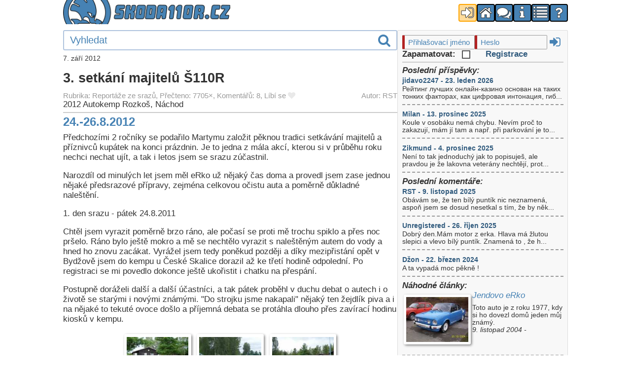

--- FILE ---
content_type: text/html; charset=UTF-8
request_url: https://skoda110r.cz/article.php?aid=1266&act=reply&ref=98807
body_size: 7886
content:
<!DOCTYPE HTML>
<HTML lang="cs">
<HEAD>
    <meta charset="UTF-8">
    <meta name="viewport" content="width=device-width, initial-scale=1">
    <meta name="description" content="Vše o československém kupé 70. let - Škodě 110R. Opravy, úpravy, stavby veteránů i závodních speciálů">

    <script src="scripts/default.js?v-001" defer></script>
    <script src="scripts/oligal.js?v-001" defer></script>
    <script src="scripts/preview.js?v-001" defer></script><LINK REL="stylesheet" TYPE="text/css" HREF="css/article.css?v-001">    <LINK REL="stylesheet" TYPE="text/css" HREF="css/default.css?v-001">
    <LINK REL="stylesheet" TYPE="text/css" HREF="css/form.css?v-001">
    <link rel="stylesheet" TYPE="text/css" HREF="css/oligal.css?v-001">
    <link rel="stylesheet" href="//maxcdn.bootstrapcdn.com/font-awesome/4.7.0/css/font-awesome.min.css">
    <!-- <link rel="stylesheet" href="path/to/line-awesome/css/line-awesome-font-awesome.min.css"> -->
    <!-- <link rel="stylesheet" href="https://fonts.googleapis.com/icon?family=Material+Icons"> -->
    <TITLE>Škoda 110R</TITLE>
</HEAD>

<BODY lang="cs">
<!-- ************* HEAD CONTENT BLOCK ********************* -->
  <header id="headcontainer">
    <div id="sitelogo"></div>
    <nav id="navicons">
              <a href="userform.php" title="Přihlášení / Registrace"><i class="fa fa-sign-in fa-fw orange"></i></a>
            <a href="index.php" title="Domů"><i class="fa fa-home fa-fw"></i></a>
      <a href="forum.php" title="Diskuze"><i class="fa fa-comments fa-fw"></i></a>
      <a href="article.php?aid=64" title="O nás"><i class="fa fa-info fa-fw"></i></a>
      <a href="article.php" title="Články"><i class="fa fa-list fa-fw"></i></a>
                <a onclick="olInfoText(&quot;docs/help.htm&quot;)" title="Nápověda"><i class="fa fa-question fa-fw"></i></a>
      </nav>
</header>

<!-- ************* MAIN CONTENT BLOCK ********************* -->
<div id="maincontainer">
  <aside id="newspane">
      <form action="userform.php?action=login" method="post">
    <input type="hidden" name="hash_time" value="1769244076">     <div id="small_login">
      <input class="small_field" type="text" name="ff5cea3944bd2ef3c6fd20669a91bc5e" value="" placeholder="Přihlašovací jméno" size="14" required>
      <input class="primary_email" type="text" name="cc4d1231db84fe067413a9b503904fbe" value="" placeholder="Enter your email">
      <input class="small_field" type="password" name="6d61b95c77a7d342c0c756d0c71a7814" value="" placeholder="Heslo"  size="14" required>
      <button type = "submit"><i class = "fa fa-sign-in fa-fw"></i></button>
    </div>
    <div>
      <label>Zapamatovat: <input type="checkbox" name="fc87bb22b61e3687c89064770f596fd0" value="1"></label>
      <a href="userform.php?action=signup">Registrace</a>
    </div>
  </form>
  <HR><section><div class="italic bold">Poslední příspěvky:</div><article><a class='small' href='forum.php?tid=9092#F174933'>jidavo2247 - 23. leden 2026</a><div class='small'>Рейтинг лучших онлайн-казино основан на таких тонких факторах, как цифровая интонация, гиб...</div></article><article><a class='small' href='forum.php?tid=3750#F174932'>Milan - 13. prosinec 2025</a><div class='small'>Koule v osobáku nemá chybu. Nevím proč to zakazují, mám jí tam a např. při parkování je to...</div></article><article><a class='small' href='forum.php?tid=8979#F174931'>Zikmund - 4. prosinec 2025</a><div class='small'>Není to tak jednoduchý jak to popisuješ, ale pravdou je že lakovna veterány nechtějí, prot...</div></article></section><section><div class="italic bold">Poslední komentáře:</div><article><a class='small' href='article.php?aid=461#F174930'>RST - 9. listopad 2025</a><div class='small'>Obávám se, že ten bílý puntík nic neznamená, aspoň jsem se dosud nesetkal s tím, že by něk...</div></article><article><a class='small' href='article.php?aid=461#F174929'>Unregistered - 26. říjen 2025</a><div class='small'>Dobrý den.Mám motor z erka. Hlava má žlutou slepici a vlevo bílý puntík. Znamená to , že h...</div></article><article><a class='small' href='article.php?aid=162#F174880'>Džon - 22. březen 2024</a><div class='small'>A ta vypadá moc pěkně !</div></article></section><section><div class="italic bold">Náhodné články:</div><article class="flexleft"><a href='article.php?aid=287' title='Jendovo eRko' class='alink_title'><img class='previewImage' alt='Náhled' src='photos/tn/pic008312.jpg'></a><div><a href='article.php?aid=287' title='Jendovo eRko'><h4>Jendovo eRko</h4></a><div class='small'>Toto auto je z roku 1977, kdy si ho dovezl domů jeden můj známý.</div><div class='small italic'>9. listopad 2004&nbsp;-&nbsp;</div></div></article><article class="flexleft"><a href='article.php?aid=12' title='Odlehčení setrvačníku a řemenice' class='alink_title'><img class='previewImage' alt='Náhled' src='photos/tn/pic000126.jpg'></a><div><a href='article.php?aid=12' title='Odlehčení setrvačníku a řemenice'><h4>Odlehčení setrvačníku a řemenice</h4></a><div class='small'>Snížení rotačních hmot motoru pro větší akceleraci.</div><div class='small italic'>17. prosinec 2003&nbsp;-&nbsp;Džon</div></div></article><article class="flexleft"><a href='article.php?aid=182' title='Jednoduchý voltmetr pro akumulátory 12 V' class='alink_title'><img class='previewImage' alt='Náhled' src='photos/tn/pic000000.jpg'></a><div><a href='article.php?aid=182' title='Jednoduchý voltmetr pro akumulátory 12 V'><h4>Jednoduchý voltmetr pro akumulátory 12 V</h4></a><div class='small'>Voltmetr do palubky, vyrobený z palivoměru Škody 120</div><div class='small italic'>17. únor 2004&nbsp;-&nbsp;J.T.</div></div></article></section>    <p>
      <a href="http://jigsaw.w3.org/css-validator/check/referer">
        <img style="border:0;width:88px;height:31px" src="http://jigsaw.w3.org/css-validator/images/vcss-blue" alt="Valid CSS!" />
    </a>
    </p>
  </aside>
  <main id="contentblock">
 <div>
  <form id="mainsearch" action="search.php" method="POST">
    <input type="search" name="search" title="Vyhledávání v článcích, diskuzi, komentářích." placeholder="Vyhledat">
    <button type="submit"><i class="fa fa-search fa-fw"></i></button>
  </form>
</div>

<div class="small">7. září 2012</div><h1>3. setkání majitelů Š110R</h1><div class='smaller'><span class='opahover'>Rubrika: Reportáže ze srazů, Přečteno: 7705&times;, Komentářů: 8, </span><span class='opahover'>Líbí se <i class='LC21266'> </i> <a class='L21266 nodecoration hand' title='Líbí se !' onclick='triggerLike(2, 1266, 4)'><i class='LH21266 fa fa-heart greytext'></i></a></span><span class='opahover right'>Autor: RST</span></div><div class='clear'>2012 Autokemp Rozkoš, Náchod<br></div><hr><div id="article_content"><h2>24.-26.8.2012</h2><p>Předchozími 2 ročníky se podařilo Martymu založit pěknou tradici setkávání majitelů a příznivců kupátek na konci prázdnin. Je to jedna z mála akcí, kterou si v průběhu roku nechci nechat ujít, a tak i letos jsem se srazu zúčastnil.</p><p>Narozdíl od minulých let jsem měl eRko už nějaký čas doma a provedl jsem zase jednou nějaké předsrazové přípravy, zejména celkovou očistu auta a poměrně důkladné naleštění.</p><p><b>1. den srazu - pátek 24.8.2011</b></p><p>
Chtěl jsem vyrazit poměrně brzo ráno, ale počasí se proti mě trochu spiklo a přes noc pršelo. Ráno bylo ještě mokro a mě se nechtělo vyrazit s naleštěným autem do vody a hned ho znovu zacákat. Vyrážel jsem tedy poněkud později a díky mezipřistání opět v Bydžově jsem do kempu u České Skalice dorazil až ke třetí hodině odpolední. Po registraci se mi povedlo dokonce ještě ukořistit i chatku na přespání.</p><p>Postupně doráželi další a další účastníci, a tak pátek proběhl v duchu debat o autech i o životě se starými i novými známými. "Do strojku jsme nakapali" nějaký ten žejdlík piva a i na nějaké to tekuté ovoce došlo a příjemná debata se protáhla dlouho přes zavírací hodinu kiosků v kempu.</p><p align="center"><img class="clickableImage" data-imageid="34615" src="thumbnail.php?aid=1266&amp;tn=34615"> <img class="clickableImage" data-imageid="34619" src="thumbnail.php?aid=1266&amp;tn=34619"> <img class="clickableImage" data-imageid="34624" src="thumbnail.php?aid=1266&amp;tn=34624"></p><p><b>2. den srazu - sobota 25.8.2011</b></p><p>
Sobota byla hlavním dnem srazu, kdy se odehrávalo vše podstatné. Postupně přijížděli další účastníci a v kempu rozbalili své stánky i také již tradiční prodejci dílů, u kterých bylo možno zakoupit potřebné věci na naše krásné stroje.</p><p align="center"><img class="clickableImage" data-imageid="34621" src="thumbnail.php?aid=1266&amp;tn=34621"> <img class="clickableImage" data-imageid="34622" src="thumbnail.php?aid=1266&amp;tn=34622"> </p><p>
<img class="clickableImage" data-imageid="34616" src="thumbnail.php?aid=1266&amp;tn=34616"> <img class="clickableImage" data-imageid="34617" src="thumbnail.php?aid=1266&amp;tn=34617"> <img class="clickableImage" data-imageid="34618" src="thumbnail.php?aid=1266&amp;tn=34618"> <img class="clickableImage" data-imageid="34620" src="thumbnail.php?aid=1266&amp;tn=34620"> <img class="clickableImage" data-imageid="34629" src="thumbnail.php?aid=1266&amp;tn=34629"> <img class="clickableImage" data-imageid="34630" src="thumbnail.php?aid=1266&amp;tn=34630"></p><p>Pak již následovalo řazení vozů do kolony pro spanilou jízdu na náchodské náměstí.</p><p align="center"><img class="clickableImage" data-imageid="34623" src="thumbnail.php?aid=1266&amp;tn=34623"> <img class="clickableImage" data-imageid="34632" src="thumbnail.php?aid=1266&amp;tn=34632"> <img class="clickableImage" data-imageid="34625" src="thumbnail.php?aid=1266&amp;tn=34625"> <img class="clickableImage" data-imageid="34626" src="thumbnail.php?aid=1266&amp;tn=34626"> <img class="clickableImage" data-imageid="34627" src="thumbnail.php?aid=1266&amp;tn=34627"> </p><p>
<img class="clickableImage" data-imageid="34628" src="thumbnail.php?aid=1266&amp;tn=34628"> <img class="clickableImage" data-imageid="34631" src="thumbnail.php?aid=1266&amp;tn=34631"> <img class="clickableImage" data-imageid="34633" src="thumbnail.php?aid=1266&amp;tn=34633"> <img class="clickableImage" data-imageid="34634" src="thumbnail.php?aid=1266&amp;tn=34634"></p><p>Řazení probíhalo poměrně dlouho a v době, kdy jsme měli být už skoro na náměstí, dojížděli ještě někteří opozdilci. Kolonu se nakonec podařilo srovnat a úderem jedenácté jsme za asistence PČR vyrazili. Přístupu příslušníků k takové akci si vážím a je vidět, že se mezi nimi najdou i fandové našich starých aut.</p><p align="center"><img class="clickableImage" data-imageid="34635" src="thumbnail.php?aid=1266&amp;tn=34635"> <img class="clickableImage" data-imageid="34636" src="thumbnail.php?aid=1266&amp;tn=34636"> <img class="clickableImage" data-imageid="34637" src="thumbnail.php?aid=1266&amp;tn=34637"> <img class="clickableImage" data-imageid="34638" src="thumbnail.php?aid=1266&amp;tn=34638"> <img class="clickableImage" data-imageid="34639" src="thumbnail.php?aid=1266&amp;tn=34639"> </p><p>
<img class="clickableImage" data-imageid="34640" src="thumbnail.php?aid=1266&amp;tn=34640"> <img class="clickableImage" data-imageid="34641" src="thumbnail.php?aid=1266&amp;tn=34641"> <img class="clickableImage" data-imageid="34642" src="thumbnail.php?aid=1266&amp;tn=34642"> <img class="clickableImage" data-imageid="34643" src="thumbnail.php?aid=1266&amp;tn=34643"> <img class="clickableImage" data-imageid="34644" src="thumbnail.php?aid=1266&amp;tn=34644"></p><p>V Náchodě na náměstí jsme se podle pokynů pořadatelů seřadili do úhledného útvaru a chvíli ponechali auta na odiv přihlížejícím. Mezitím jsme se nakrmili a napojili a poté ještě připravili krátký improvizovaný slalom na náměstí, aby auta po startu hned nezmizela divákům z očí, ale chvíli se ještě ukázala na náměstí a přihlížející se tak mohli déle pokochat ladnými tvary kupátek.</p><p align="center"><img class="clickableImage" data-imageid="34649" src="thumbnail.php?aid=1266&amp;tn=34649"> <img class="clickableImage" data-imageid="34647" src="thumbnail.php?aid=1266&amp;tn=34647"> <img class="clickableImage" data-imageid="34646" src="thumbnail.php?aid=1266&amp;tn=34646"> <img class="clickableImage" data-imageid="34648" src="thumbnail.php?aid=1266&amp;tn=34648"> <img class="clickableImage" data-imageid="34645" src="thumbnail.php?aid=1266&amp;tn=34645"></p><p>Potěšující bylo zjištění, že i mladou generaci něžnějšího pohlaví stará auta oslovují a že v digitální době někoho baví fotit klasickým způsobem. Jinými slovy, ano, ta slečna fotila tisícovku Flexaretou.</p><p align="center"><img class="clickableImage" data-imageid="34654" src="thumbnail.php?aid=1266&amp;tn=34654"> <img class="clickableImage" data-imageid="34653" src="thumbnail.php?aid=1266&amp;tn=34653"></p><p>Od druhé hodiny odpolední odstartoval další program srazu. Společné focení u klubového startovacího oblouku, přivítání starostou Náchoda a krátká zdravice místního senátora, jehož jméno jsem bohužel také zapoměl. Je ale příjemné, že takovíto lidé podobné akce neodmítají a obětují část svého volného času a přijdou pozdravit a podpořit účastníky srazu.</p><p>Poté jsme všichni postupně odstartovali do krátké orientační jízdy. Během startu byla každá posádka vyfocena pod startovacím obloukem a fotku pak dostala s pamětním listem při večerním společenském programu. Ten následoval po skončení orientační jízdy, která nás provedla částí náchodska přes Ratibořice zpět do kempu.</p><p align="center"><img class="clickableImage" data-imageid="34650" src="thumbnail.php?aid=1266&amp;tn=34650"> <img class="clickableImage" data-imageid="34651" src="thumbnail.php?aid=1266&amp;tn=34651"> <img class="clickableImage" data-imageid="34652" src="thumbnail.php?aid=1266&amp;tn=34652"></p><p>Z kempu pokračovala, pro některé pěší, pro některé motorizovaná, poslední etapa srazu do skalické sokolovny, kde pro nás Marty připravil společenský večer s večeří, hudbou a předáváním pamětních listů. I když možná nebylo v sokolovně vše podle představ účastníků ani organizátorů, byla to každopádně důstojná tečka za celým srazovým dnem a zaslouží si místo i v dalších ročnících srazu.</p><p align="center"><img class="clickableImage" data-imageid="34656" src="thumbnail.php?aid=1266&amp;tn=34656"> <img class="clickableImage" data-imageid="34657" src="thumbnail.php?aid=1266&amp;tn=34657"></p><p>Pro mě tím účast na srazu skončila a vyrazil jsem kolem desáté večer k domovu.</p><p><b>3. den srazu - neděle 26.8.2011</b></p><p>
Domů jsem dorazil po půlnoci, takže můj sraz zasáhl i do třetího dne. Nicméně pravé srazové dění bylo již za námi a já můžu jen odhadovat, jak vypadala něděle v místě konání srazu. Předpokládám různě náročné probuzení účastníků podle intenzity prožití společenského večera, balení a odjezd k domovům.</p><p>Závěrem chci opět vyslovit obdiv a dík zároveň Martymu, jeho rodině a týmu organizátorů za opět perfektně připravenou akci a začínám se těšit na další ročník, který s velkou pravděpodobností již nebude v Náchodě a Skalici, ale na jiném místě naší vlasti. Se všemi zase za rok nashle!</p><p>Na úplný závěr opět statistický údaj - eRek se sjelo podobně jako loni, 110.</p><p align="center">Radek RST</p><p></div><hr><div class='smaller'><span class='opahover'>Rubrika: Reportáže ze srazů, Přečteno: 7705&times;, Komentářů: 8, </span><span class='opahover'>Líbí se <i class='LC21266'> </i> <a class='L21266 nodecoration hand' title='Líbí se !' onclick='triggerLike(2, 1266, 4)'><i class='LH21266 fa fa-heart greytext'></i></a></span><span class='opahover right'>Autor: RST</span></div>            <div id = "F98812">
            <div class = "paperwhite comment hilite">
            <div class = "tcell darken"><div class="avatar "><span class="avatar_ico"></span><div class="user_info"><span class="avatar_name badge3" title="pajk">pajk</span><span class="avatar_stats"><i class="fa fa-envelope"></i></span><br><span class="avatar_info">13. září 2012</span></div></div></div>
            <div class = "tcell comment_main comment_message">
            RST:<br /><br /><br />My dorazili později (zanešená tryska v karburátoru), akorát chvilku před Tvým průjezdem skrz oblouk. Dokonce jsem trochu tupě zíral na Tvé erko a než jsem si uvědomil, že je Tvoje, byl jsi fuč🙂:-)            <div class="comment_ctrl">
            <span class='opahover'>Líbí se <i class='LC198812'> </i> <a class='L198812 nodecoration hand' title='Líbí se !' onclick='triggerLike(1, 98812, 29)'><i class='LH198812 fa fa-heart greytext'></i></a></span>            <a class="nodecoration opahover" href="article.php?aid=1266#F98812" title="Přímý odkaz na konkrétní příspěvek"> Link <i class="fa fa-share-square-o greentext"></i></a>
            <a class="nodecoration opahover right" href="article.php?aid=1266&amp;act=reply&amp;ref=98812#E98812"> Odpovědět <i class="fa fa-reply greentext"></i></a>
            </div>
                        </div>
                        <!-- <div class="tcell center"><div class="voteup">+</div><div class="votenum">271</div><div class="votedown">-</div></div> -->
                        </div>
            </div>
                        <div id = "F98811">
            <div class = "paperwhite comment hilite">
            <div class = "tcell darken"><div class="avatar "><span class="avatar_ico"></span><div class="user_info"><span class="avatar_name badge253" title="RST">RST</span><span class="avatar_stats"><i class="fa fa-envelope"></i></span><br><span class="avatar_info">12. září 2012</span></div></div></div>
            <div class = "tcell comment_main comment_message">
            Ty jo, Pajku, jsem tě vůbec nějak nezaregistroval. To mě mrzí. A jestli jsem tě někde přehlédl, pak to nebylo úmyslně.            <div class="comment_ctrl">
            <span class='opahover'>Líbí se <i class='LC198811'> </i> <a class='L198811 nodecoration hand' title='Líbí se !' onclick='triggerLike(1, 98811, 4)'><i class='LH198811 fa fa-heart greytext'></i></a></span>            <a class="nodecoration opahover" href="article.php?aid=1266#F98811" title="Přímý odkaz na konkrétní příspěvek"> Link <i class="fa fa-share-square-o greentext"></i></a>
            <a class="nodecoration opahover right" href="article.php?aid=1266&amp;act=reply&amp;ref=98811#E98811"> Odpovědět <i class="fa fa-reply greentext"></i></a>
            </div>
                        </div>
                        <!-- <div class="tcell center"><div class="voteup">+</div><div class="votenum">271</div><div class="votedown">-</div></div> -->
                        </div>
            </div>
                        <div id = "F98810">
            <div class = "paperwhite comment hilite">
            <div class = "tcell darken"><div class="avatar "><span class="avatar_ico"></span><div class="user_info"><span class="avatar_name badge1" title="texmur">texmur</span><span class="avatar_stats"><i class="fa fa-envelope"></i></span><br><span class="avatar_info">12. září 2012</span></div></div></div>
            <div class = "tcell comment_main comment_message">
            mě moc mrzelo že jsem nedorazil - ráno mě zchvátila choroba zažívací...            <div class="comment_ctrl">
            <span class='opahover'>Líbí se <i class='LC198810'> </i> <a class='L198810 nodecoration hand' title='Líbí se !' onclick='triggerLike(1, 98810, 2181)'><i class='LH198810 fa fa-heart greytext'></i></a></span>            <a class="nodecoration opahover" href="article.php?aid=1266#F98810" title="Přímý odkaz na konkrétní příspěvek"> Link <i class="fa fa-share-square-o greentext"></i></a>
            <a class="nodecoration opahover right" href="article.php?aid=1266&amp;act=reply&amp;ref=98810#E98810"> Odpovědět <i class="fa fa-reply greentext"></i></a>
            </div>
                        </div>
                        <!-- <div class="tcell center"><div class="voteup">+</div><div class="votenum">271</div><div class="votedown">-</div></div> -->
                        </div>
            </div>
                        <div id = "F98809">
            <div class = "paperwhite comment hilite">
            <div class = "tcell darken"><div class="avatar "><span class="avatar_ico"></span><div class="user_info"><span class="avatar_name badge3" title="pajk">pajk</span><span class="avatar_stats"><i class="fa fa-envelope"></i></span><br><span class="avatar_info">12. září 2012</span></div></div></div>
            <div class = "tcell comment_main comment_message">
            Tak jsem se poprvé zúčastnil a bylo to krásný🙂<br /><br /><br />Krásný kemp. krásné stroje, super organizace a  super oblouk🙂            <div class="comment_ctrl">
            <span class='opahover'>Líbí se <i class='LC198809'> </i> <a class='L198809 nodecoration hand' title='Líbí se !' onclick='triggerLike(1, 98809, 29)'><i class='LH198809 fa fa-heart greytext'></i></a></span>            <a class="nodecoration opahover" href="article.php?aid=1266#F98809" title="Přímý odkaz na konkrétní příspěvek"> Link <i class="fa fa-share-square-o greentext"></i></a>
            <a class="nodecoration opahover right" href="article.php?aid=1266&amp;act=reply&amp;ref=98809#E98809"> Odpovědět <i class="fa fa-reply greentext"></i></a>
            </div>
                        </div>
                        <!-- <div class="tcell center"><div class="voteup">+</div><div class="votenum">271</div><div class="votedown">-</div></div> -->
                        </div>
            </div>
                        <div id = "F98808">
            <div class = "paperwhite comment hilite">
            <div class = "tcell darken"><div class="avatar "><span class="avatar_ico"></span><div class="user_info"><span class="avatar_name badge1" title="Panocha">Panocha</span><span class="avatar_stats"><i class="fa fa-envelope"></i></span><br><span class="avatar_info">11. září 2012</span></div></div></div>
            <div class = "tcell comment_main comment_message">
            Marty ten startovní oblouk je fakt parádní .            <div class="comment_ctrl">
            <span class='opahover'>Líbí se <i class='LC198808'> </i> <a class='L198808 nodecoration hand' title='Líbí se !' onclick='triggerLike(1, 98808, 2191)'><i class='LH198808 fa fa-heart greytext'></i></a></span>            <a class="nodecoration opahover" href="article.php?aid=1266#F98808" title="Přímý odkaz na konkrétní příspěvek"> Link <i class="fa fa-share-square-o greentext"></i></a>
            <a class="nodecoration opahover right" href="article.php?aid=1266&amp;act=reply&amp;ref=98808#E98808"> Odpovědět <i class="fa fa-reply greentext"></i></a>
            </div>
                        </div>
                        <!-- <div class="tcell center"><div class="voteup">+</div><div class="votenum">271</div><div class="votedown">-</div></div> -->
                        </div>
            </div>
                        <div id="E98807">
            Odpověď na příspěvek            [ <a href = "article.php?aid=1266#F98807">zpět</a> ]
                    <form class="orange bordered rounded shadow" method = "post" action = "post_validate.php" enctype = "multipart/form-data">
        <div class = "tcell darken nowrap"><!-- left side -->
              <input type="hidden" name="hash_time" value="1769244076">
              <input type="hidden" name="b153e67fdbff1144b114a7c4451634b3" value="2">
        <input type="hidden" name="b14e4389c75d34b647931ed2cf178587" value="1266">
        <input type="hidden" name="09321119d949e29d1c99bc87150eb522" value="0">
        <input type="hidden" name="d7787aa05dccfd08113a90dd33d56087" value="98807">
                        <input type="hidden" name="a35fb18fe5bdb17f165f6c652e21c7a3" value="0">
                                <label for="ff5cea3944bd2ef3c6fd20669a91bc5e">Od:
                <input class="smaller" type="text" id="ff5cea3944bd2ef3c6fd20669a91bc5e" name="ff5cea3944bd2ef3c6fd20669a91bc5e" maxlength="32" value="Unregistered" placeholder="Vaše jméno">
                </label>
                <span class="error"></span>
                        </div> <!-- end of left side -->
        <div class = "tcell maximized"> <!-- right side with message -->
                <span class="error"></span>
        <textarea class="smaller expanding" name="e78165d44f2c83166a2ecd4628a4d9cc" placeholder="Text příspěvku" required></textarea>
        <span class="smaller redtext"> </span>

                    <input class="smaller primary_email" type="email" name="cc4d1231db84fe067413a9b503904fbe" value="" placeholder="Enter your email">
                        <div id="imagePreview"></div>
            <label class="button"><i class="fa fa-picture-o"></i> přidat obrázky (max. 4)<input name="imgupload[]" id="imageUpload" type="file" multiple="multiple" accept="image/*" onchange="previewImage(this, 4);"></label>
        
        <a href="article.php?aid=1266#F0" class="button"><i class="fa fa-times"></i> Zrušit </a><button type="submit" class="button"><i class="fa fa-check"></i> Odeslat </button><!-- button right aligned of right side -->
        </div> <!-- end of right side -->
        </form>
        </div>            <div id = "F98807">
            <div class = "paperwhite comment hilite">
            <div class = "tcell darken"><div class="avatar "><span class="avatar_ico"></span><div class="user_info"><span class="avatar_name badge1" title="Banan">Banan</span><span class="avatar_stats"><i class="fa fa-envelope"></i></span><br><span class="avatar_info">10. září 2012</span></div></div></div>
            <div class = "tcell comment_main comment_message">
            Tak příští rok už se zůčastním vastním autem. Ty fotky ze srazu jsou silná motivace Esmeraldu dodělat.            <div class="comment_ctrl">
            <span class='opahover'>Líbí se <i class='LC198807'> </i> <a class='L198807 nodecoration hand' title='Líbí se !' onclick='triggerLike(1, 98807, 2446)'><i class='LH198807 fa fa-heart greytext'></i></a></span>            <a class="nodecoration opahover" href="article.php?aid=1266#F98807" title="Přímý odkaz na konkrétní příspěvek"> Link <i class="fa fa-share-square-o greentext"></i></a>
            <a class="nodecoration opahover right" href="article.php?aid=1266&amp;act=reply&amp;ref=98807#E98807"> Odpovědět <i class="fa fa-reply greentext"></i></a>
            </div>
                        </div>
                        <!-- <div class="tcell center"><div class="voteup">+</div><div class="votenum">271</div><div class="votedown">-</div></div> -->
                        </div>
            </div>
                        <div id = "F98806">
            <div class = "paperwhite comment hilite">
            <div class = "tcell darken"><div class="avatar "><span class="avatar_ico"></span><div class="user_info"><span class="avatar_name badge1" title="Čapoun">Čapoun</span><span class="avatar_stats"><i class="fa fa-envelope"></i></span><br><span class="avatar_info">9. září 2012</span></div></div></div>
            <div class = "tcell comment_main comment_message">
            Moc mě mrzí že jsme to letos nezvládly.Minulý rok to bylo super.A podle fotek i článku to musela být letos taky pecka.            <div class="comment_ctrl">
            <span class='opahover'>Líbí se <i class='LC198806'> </i> <a class='L198806 nodecoration hand' title='Líbí se !' onclick='triggerLike(1, 98806, 1851)'><i class='LH198806 fa fa-heart greytext'></i></a></span>            <a class="nodecoration opahover" href="article.php?aid=1266#F98806" title="Přímý odkaz na konkrétní příspěvek"> Link <i class="fa fa-share-square-o greentext"></i></a>
            <a class="nodecoration opahover right" href="article.php?aid=1266&amp;act=reply&amp;ref=98806#E98806"> Odpovědět <i class="fa fa-reply greentext"></i></a>
            </div>
                        </div>
                        <!-- <div class="tcell center"><div class="voteup">+</div><div class="votenum">271</div><div class="votedown">-</div></div> -->
                        </div>
            </div>
                        <div id = "F98805">
            <div class = "paperwhite comment hilite">
            <div class = "tcell darken"><div class="avatar "><span class="avatar_ico"></span><div class="user_info"><span class="avatar_name badge3" title="trabant24">trabant24</span><span class="avatar_stats"><i class="fa fa-envelope"></i></span><br><span class="avatar_info">8. září 2012</span></div></div></div>
            <div class = "tcell comment_main comment_message">
            Radku,pěkně sepsaný článek ke srazu.Sraz byl opravdu dokonalý jako každý rok a večerní zábava byla nezapomenutelná. 🙂)<br /><br /><br />Tu přidám odkaz na další fotogalerii: <a href="http://trabant24.rajce.idnes.cz/3.Sraz_Skoda_110r_coupe_club_-_25.8.2012/" target="_blank">http://trabant24.rajce.idnes.cz/3.Sraz_Skoda_110r_coupe_club_-_25.8.2012/</a> .            <div class="comment_ctrl">
            <span class='opahover'>Líbí se <i class='LC198805'> </i> <a class='L198805 nodecoration hand' title='Líbí se !' onclick='triggerLike(1, 98805, 2300)'><i class='LH198805 fa fa-heart greytext'></i></a></span>            <a class="nodecoration opahover" href="article.php?aid=1266#F98805" title="Přímý odkaz na konkrétní příspěvek"> Link <i class="fa fa-share-square-o greentext"></i></a>
            <a class="nodecoration opahover right" href="article.php?aid=1266&amp;act=reply&amp;ref=98805#E98805"> Odpovědět <i class="fa fa-reply greentext"></i></a>
            </div>
                        </div>
                        <!-- <div class="tcell center"><div class="voteup">+</div><div class="votenum">271</div><div class="votedown">-</div></div> -->
                        </div>
            </div>
            


</main>
<!-- ************* END OF CONTENT BLOCK ********************* -->
</div>
<!-- ************* END OF MAIN CONTAINER ********************* -->

<!-- ************* FOOTER BLOCK ********************* -->
<footer id="footcontainer">
  <div><em>Výňatky a fotografie ze serveru <b>skoda110r.cz</b> nesmí být použity bez výslovného svolení autora. Webmaster: Jan Pavel (Džon) email: jpavel76_gmail_com</em></div>
  <div>Škoda 110 R tuning (http://skoda110r.cz)</div>
</footer>

<div id="oligal_wrapper"></div>
<!-- Div for overlay image gallery -->

</BODY></HTML>


--- FILE ---
content_type: text/css
request_url: https://skoda110r.cz/css/article.css?v-001
body_size: 313
content:
@charset "UTF-8";

/* Articles */

.alink	{
	display: block;
	margin: 0; 
	padding: .5em;
        background: #C8DAE8;
	border-radius: .2em;
	color:black;  
	text-align:left;
        overflow: hidden;
	}

.alink:hover {
    background: #F8FAFF;
}

.alink:after {        
        display:block;
        content: "";
        height: 0;
        clear: both;
        }

.alink_title
	{
	color: #315B7E;
	font-size:1.2em;
	font-weight: bold;
	padding: 4px 0;
	}

.alink_footer
	{
	font-size: .7em;
        line-height: normal;
        margin: .8em 0 0 0;
	}

.alink_preview
	{
	border-radius: 2px;
	vertical-align: top;
        margin: 0 1em 0 0;
        float: left;
	}

.alink_manage
	{
        margin: 0 .5em;
        float: right;
	}

.alink_manage>img
	{
        margin: 0 .3em;
	}

.bg_orange	
	{
	background: #FFC800;
	}

.bg_grey
	{
	background: #CCCCCC;
	}

.bg_green
	{
	background: #C8FF00;
	}
	
.bg_blue
	{
	background: #66AAFF;
	}
.bg_red
	{
	background: #FF6666;
	}

/* End of Articles*/


